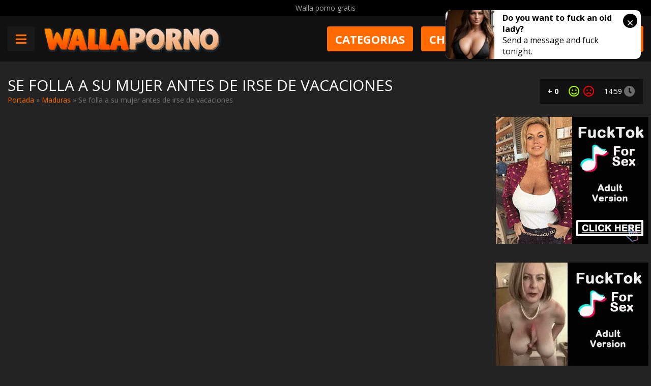

--- FILE ---
content_type: text/html; charset=UTF-8
request_url: https://a.realsrv.com/iframe.php?idzone=4482183&size=300x250
body_size: 55
content:

<!DOCTYPE html>
<body style="margin:0px;">
    <script async type="application/javascript" src="https://a.realsrv.com/build-iframe-js-url.js?idzone=4482183"></script>
    <script async type="application/javascript" src="https://a.realsrv.com/ad-provider.js"></script>
</body>


--- FILE ---
content_type: text/html; charset=UTF-8
request_url: https://syndication.realsrv.com/splash.php?native-settings=1&idzone=4482175&cookieconsent=true&&scr_info=bmF0aXZlYWRzfHwy&p=https%3A%2F%2Fwallaporno.com%2Fse-folla-a-su-mujer-antes-de-irse-de-vacaciones%2F
body_size: 7207
content:
{"layout":{"widgetHeaderContentHtml":"<a target=\"_blank\" href=\"https:\/\/www.exoclick.com\" rel=\"nofollow\">Powered By <span><\/span><\/a>","branding_logo":"\/\/s3t3d2y1.afcdn.net\/widget-branding-logo.png","branding_logo_hover":"\/\/s3t3d2y1.afcdn.net\/widget-branding-logo-hover.png","itemsPerRow":6,"itemsPerCol":1,"font_family":"Arial, Helvetica, Verdana, sans-serif","header_font_size":"12px","header_font_color":"#999999","widget_background_color":"transparent","widget_width":"3650px","minimum_width_for_full_sized_layout":"450px","item_height":"300px","item_padding":"10px","image_height":"450px","image_width":"600px","text_margin_top":"3px","text_margin_bottom":"3px","text_margin_left":"0px","text_margin_right":"0px","title_font_size":"14px","title_font_color":"#ffffff","title_font_weight":"normal","title_decoration":"none","title_hover_color":"#FF6B00","title_hover_font_weight":"normal","title_hover_decoration":"none","description_font_size":"14px","description_font_color":"#555555","description_font_weight":"normal","description_decoration":"none","description_hover_color":"#0055FF","description_hover_font_weight":"normal","description_hover_decoration":"none","open_in_new_window":1,"mobile_responsive_type":1,"header_is_on_top":1,"header_text_align":"right","title_enabled":1,"description_enabled":0,"image_border_size":"","image_border_color":"","text_align":"left","customcss_enabled":0,"customcss":null,"header_enabled":0,"mobile_breakpoint":450,"spacing_v":10,"spacing_h":10,"zoom":1,"mobile_rows":2,"mobile_cols":2,"use_v2_script":1,"text_enabled":1,"mobile_image_width":600,"mobile_text_box_size":90,"mobile_text_enabled":1,"mobile_text_position":"bottom","mobile_image_height":450,"delaySeconds":0,"frequency":0,"frequencyCount":0,"publisherAdType":"native-recommendation","adTriggerType":"","popTriggerMethod":"","popTriggerClasses":"","item_spacing_on_each_side":"5px","text_position":"bottom","text_box_size":"90px","widget_height":"540px","brand_enabled":0,"brand_font_size":"11px","brand_font_color":"#555555","brand_font_weight":"normal","brand_decoration":"none"},"data":[{"image":"https:\/\/s3t3d2y1.afcdn.net\/library\/475567\/317639452f22027627bfaad336510fe1c68b9bb6.jpg","optimum_image":"https:\/\/s3t3d2y1.afcdn.net\/library\/475567\/a8b2f585bccaff8bc0ecbeb183628f1d43bc2f7d.webp","url":"https:\/\/syndication.realsrv.com\/click.php?d=H4sIAAAAAAAAA2VTyXLiMBD9FV.4UtptHzPMJKlhAmSBTLhQRpKxB29IMgmUPn7aNpWlUgJ1q99Tt3pxyHlEkPDYZ841dkSvRuQafipxmr2NZV3CIe82WeRyP26yZkSv5Yj.xJjjERF7fYJDLGTmdkRmpCJxihiLo.xw4gII1shNVltXJaUG5mtSFElTm6oenItjYvLE5XW1ydXgFnEcoQggWVdHbSxgduNMIvd5tQNKbdRseztTs9vF7dOScUmXiJzPz6t5WR6KQ.kKp6YcL51p_j62plFTsULmMP1NV08rvDw_t82haEtreyBs6GNbqLuO01RzwgrG6oaRtmQG1YwiYm1BqSsP1h4wAc_zlJKX3f7qZrFchNW8KoYAXbBBxYVyKC5mS0C_gRAEVLl6mbWxPKvsx81TumDNrweRbSQ_7_kmXeeT.6uX.H4DV5xZH1W1Vq5yzdvxj1m7hVmbdbMA5WG9vWMLC5U615Ue6sdYRHDIu.[base64].qSCPqVA6aBLp5Mf.QTdKwZPHAvOcAQa4yjGYQhvI54gf8G7hd_ZGAMIGGGeEM.Hg4fSf2J_LPLZxSDtqVK57D.msdFJYc1xqCG48e9BIcwR_M.nPqYijpNIKCq1TLaUCRyC4BIJrghJ_gMCFDobHQQAAA--&cb=e2e_696fb0dccffe73.71396583","title":"Craigslist for Sex in Columbus Tonight\ud83d\ude18\u2764\ufe0f","description":"Rich Mature Cougars in Columbus Want to Meet You Tonight\ud83d\udc49\ud83e\udd70","brand":"Rich-Mature-Cougars.com","original_url":"https:\/\/date4x.com\/im\/click.php?c=1151&key=96chtg2ch2n29f04498hqy56&src_hostname=wallaporno.com&variation_id=115051808&conversions_tracking=[base64]&zone_id=4482175&category_id=508&cost=0.01&site_id=934052&keyword=&country=USA&tags=wallaporno,com,se,folla,a,su,mujer,antes,de,irse,vacaciones","image_position":"50% 50%","size":"300x300"},{"image":"https:\/\/s3t3d2y1.afcdn.net\/library\/952586\/e76d6c316012b3f1e0d910a2302fceca29b71278.jpg","optimum_image":"https:\/\/s3t3d2y1.afcdn.net\/library\/952586\/184e833615ef89d90878356ac50d97937c933ff1.webp","url":"https:\/\/syndication.realsrv.com\/click.php?d=H4sIAAAAAAAAA2VT23KbMBD9FV78WEZ3oUc316lTm8SXOH7xYIQaN9yMwE09.viuwE2aZgRo9.xq97AcpKQUY.GQe27b2o7oeESu4UL7faXCpm2blzCtCkBEZISQxhChomSHE5QybdIEjei17XZ4RC8xViKSjEUjIgAiAP1K8jypq6ashioep4BzdE5i4MiBwwBwAJbz8eAIcBRliJPBl.[base64].20lCjLIsyl5KmG7E_NgAhhjDBHpMCIueA9HkA8sFnQ6ydIAtsFvXKCXjeBzgKvGb._iyZw0AL1i2PBGY7AYhwpLKXzMUyIOyf4FQH5wcK4P.kiKYAmcXxwHfw9_.S_L9L3CNHVF.5gqtidR_u3nv1d6n2atEArbLIkt81xmC7UHA68Nz5Cv9nE4SzVhmCdMBg7pkqxDKUiQ1hlXBEl_gCmOu3KXgQAAA--&cb=e2e_696fb0dcd02645.46928113","title":"Turn Your Fantasies into Reality on GirlfriendGPT","description":"Blow Job or Titjob, Deepthroat or Spreading Pussy. Bring your Fantasies to life","brand":"GirlfriendGPT","original_url":"https:\/\/0iio9.rttrk.com\/68f667ff2698ab1a0c4dfca0?sub1=119687448&sub2=wallaporno.com&sub3=508&sub4=7733116&sub5=USA&sub6=934052&sub7=4482175&sub8=&sub9=&sub10=xx&sub11=8&sub12=0&sub13=wallaporno,com,se,folla,a,su,mujer,antes,de,irse,vacaciones&sub14=https:\/\/wallaporno.com&ref_id=[base64]&cost=0.0005","image_position":"50% 50%","size":""},{"image":"https:\/\/s3t3d2y1.afcdn.net","optimum_image":"","url":"https:\/\/creative.skmada.com\/widgets\/v4\/Universal?autoplay=all&thumbSizeKey=middle&tag=girls&userId=c98c5328db632e3e22cc0fc46a39ad2a44ff5e2dc6d521b2451bdd4594ac9f48&affiliateClickId=[base64]&sourceId=Exoclick&p1=7917556&p2=4482175&kbLimit=1000&noc=1&autoplayForce=1","title":"I'm Stripping Live Right Now","description":"Come to my Room & Find Out!","brand":"StripChat","original_url":"https:\/\/creative.skmada.com\/widgets\/v4\/Universal?autoplay=all&thumbSizeKey=middle&tag=girls&userId=c98c5328db632e3e22cc0fc46a39ad2a44ff5e2dc6d521b2451bdd4594ac9f48&affiliateClickId=[base64]&sourceId=Exoclick&p1=7917556&p2=4482175&kbLimit=1000&noc=1&autoplayForce=1","image_position":"50% 50%","size":"300x300","format":"native_iframe_link","iframe_url":"https:\/\/syndication.realsrv.com\/iframe.php?url=H4sIAAAAAAAAA12RW2_aQBCF_40fw14NrmRVaZSGltQ4gB3oC9orrFjby.[base64].o.BWZt8ltDKCzBbVSO3_cCwZpah3RZ.JQR6_PW10SdzjKj3uBR1OdK9_m4eX.132sh9Xrm1Zl7zYele7VbniV9m2rnVF.3wptrxekzIkoeu9UONlHq.duB0pcTCfZnBKaZo4lBMyQ6NJTvzZNCbmEACQtJ3IYfL5z._dmJDDv5iBVGMO9QwJIFMk9DRFilFEkFBU839IPPkzMQIAAA--"},{"image":"https:\/\/s3t3d2y1.afcdn.net\/library\/940460\/c8faf9d13402eb3b1c95c981d67ce88a8657d1ea.jpg","optimum_image":"https:\/\/s3t3d2y1.afcdn.net\/library\/940460\/900cd14306066a862dd033d7c0e5f1fede67bcfe.webp","url":"https:\/\/syndication.realsrv.com\/click.php?d=[base64].sTp7yfOXJ47XQ29_PI691fMoR_1u_pXmqxyvj0.j3dVj49wZEJY.jrX.dqqx7YKwmrHOMjI2rEcdo4g4V1M6NDvndpjoOV.UlDxv3mZ32ToT7aLpLwInsfoc4loPKKnTNaD1vyCIQKjy53RM1FFvP92tyozZL8to.6r48Y2_li_VzffZc_L9FSjv7zZLrV2lyyFv7TJf6YfV.[base64].iTAGEP4mFhG4JJ5fPv36cfZX_cci12CK8OmFEP9zlPsFF0LJAQxNeyNr1.8vfYXjLoQPzT1ILeY.oZKgWEeEothEhkUUGo.wNiRRBqHkN_TD_w2RAwAA&cb=e2e_696fb0dcd06f58.06202863","title":"Sexy Girls Live in United States","description":"Random Video Chat","brand":"InstaCams","original_url":"https:\/\/www.insta-cams.com\/landing\/chp8130?ur-api-fetch-hitid=true&tpcampid=5375b022-5daa-4a4c-a30f-9bf7219be01a&subPublisher=4482175&clicktag=[base64]&Campaign=7670630","image_position":"50% 50%","size":"300x300"},{"image":"https:\/\/s3t3d2y1.afcdn.net\/library\/759202\/953482b2ba20b44308c94a381f3043846a0bf4d9.jpg","optimum_image":"https:\/\/s3t3d2y1.afcdn.net\/library\/759202\/cd02c9fbef3622b4ead82aec2dc490e7f11c3e42.webp","url":"https:\/\/syndication.realsrv.com\/click.php?d=H4sIAAAAAAAAA2VQu27DMAz8FS1ZDZGiXmOWLh06FP0AyZZQF4kd2I6LAvz40k7QBCgo8HXU8STrTXSgWTca.[base64].OP9.DT9MHymuMX5Z.j6Ni0io5lKOs3TevtModm4_taswv_2yjogZgvRZJMqYTSxDSGTgS57Sy7_ArsuG.PXAQAA&cb=e2e_696fb0dcd084f7.26798275","title":"The most beautiful hot video","description":"Look what beautiful girls are doing","brand":"watch captivating video","original_url":"https:\/\/vivporn.com\/ac\/nat\/","image_position":"50% 50%","size":"300x300"},{"image":"https:\/\/s3t3d2y1.afcdn.net\/library\/940460\/c450c9291e548f714623d498428b6236b2207749.jpg","optimum_image":"https:\/\/s3t3d2y1.afcdn.net\/library\/940460\/1b30c4aa94d76bb58d4463319eec9d89e12a8b49.webp","url":"https:\/\/syndication.realsrv.com\/click.php?d=H4sIAAAAAAAAA2VT23LaMBD9Fb_waEZXy36kaS5TKDgNEJKXjCzJ4MY3JDm0jD6.[base64].LxeNI3bd61vrc43S_1Lcrzytt88DbbX02SN7H76g66Xa7w6Pg_9vh4a586E6OnTUOufp5y.XRBWM9b1jAwNs6hjFBHnakp9s3duj4me8kVJycv2fXKfr3LRLtr60uDU7BLiWnuU1fMVsF9IaAKhWr_Mh0wd9e7b_bLMWX_7K9m9KX5852_la3XzOHnJHt.gJJ9tCv9n3c7mepbPrF3bV1ss25kv2g18bMNyN4ljcOkG7JbVtgWXxOdgYbJYJGlGBOMkHGRdy76zbXeaaMDpGGd4TMaMBwxGU5KSJHy6HjhKT.UoJOy8BQwrBEpJ0CUqS8pKneEyKWhpCi0EMibFXAiuNGR_aQZCcMYwMAnLaBqiKx8BHzkTlR0gkYzcEDXDb2Mj2XrjIm2iygIN.4dUUlVdC2gIyVkWChwnnOEUIsZRhoUAlSQQFD7500pB.yXCOJzOe0hFAlpI4JfHsHqa_Jd_XeRcNEa3MQ9ojPDphhDBhBNMEeWEpteXu7_whyjpQeLYGlk7.3FxGhpcqq8qPqD5Yho044YlqhREkIJmukgKDlZKLjJOWKH.ASUqqA2jAwAA&cb=e2e_696fb0dcd0a690.58008698","title":"Sexy milf seeks 40+ man for hot one-night fun","description":"SingleFlirt","brand":"SingleFlirt","original_url":"https:\/\/www.singleflirt.com\/landing\/gn8710?ur-api-fetch-hitid=true&tpcampid=2edea9c1-5b85-4dc7-ab08-4993d5b2e897&subPublisher=4482175&clicktag=[base64]&Campaign=7674842","image_position":"50% 50%","size":"300x300"}],"ext":[]}

--- FILE ---
content_type: text/html; charset=UTF-8
request_url: https://syndication.realsrv.com/iframe.php?url=H4sIAAAAAAAAA12RW2_aQBCF_40fw14NrmRVaZSGltQ4gB3oC9orrFjby.6aEqs_viZRXvp2jr6Zc6SZY4wufJlMhFcsmou6C6eGSXYnumbyx8iDimFyIZOqHZkPzH5lfeycZW85szaJx77hazOohXrLGyOlVUlkh_xgvA1JH5T_IXORzQTFaCZ5ipHCCiEhgBYkZThjEjFCtKYKSZFKiiBHhEIuJaEZYSLTZJYwrY01LKoHa8RpTOy8LPi8kMW8nG8qQgWuABqG13rZtC6evfdOLiisonfbdX8zaQ38efET15saVsNr7862b0J4B1OH172Vv24zrl0iYgnpHEF9QzzoCAYoBItxbM4hnCEak5cao93hdP9UVuW0XTb.o.BWZt8ltDKCzBbVSO3_cCwZpah3RZ.JQR6_PW10SdzjKj3uBR1OdK9_m4eX.132sh9Xrm1Zl7zYele7VbniV9m2rnVF.3wptrxekzIkoeu9UONlHq.duB0pcTCfZnBKaZo4lBMyQ6NJTvzZNCbmEACQtJ3IYfL5z._dmJDDv5iBVGMO9QwJIFMk9DRFilFEkFBU839IPPkzMQIAAA--
body_size: 1144
content:
<html>
<head>

    <script>
        function readMessage(event) {
            var message;
            if (typeof(event) != 'undefined' && event != null && typeof event.data === 'string') {
                message = event.data;
            } else {
                return;
            }

            // This is a second step to pass message from fp-interstitial.js to internal iframe
            // from which we will pass it to advertiser iframe
            var iframeElement = document.getElementsByClassName("internal-iframe")[0];
            if (typeof(iframeElement) != 'undefined' && iframeElement != null) {
                // lets delay sending message so we give time for clients iframe to load
                var waitToSendPostMessage = setTimeout(function() {
                    var iframeContentWindow = iframeElement.contentWindow;
                    iframeContentWindow.postMessage(message, "*"); // leave "*" because of the other networks

                    clearTimeout(waitToSendPostMessage);
                }, 400);


            }
        }

        function onIframeLoaded() {
            window.parent.postMessage({ id: '14a1efaafc92e50e93b48fb5f5cd5ad8', loaded: true}, "*");
        }

        if (window.addEventListener) {
            // For standards-compliant web browsers
            window.addEventListener("message", readMessage, false);
        } else {
            window.attachEvent("onmessage", readMessage);
        }
    </script>

    <style>html, body { height: 100%; margin: 0 }</style>
</head>

<body>


<iframe onload="onIframeLoaded()" class="internal-iframe" frameborder="0" style="overflow:hidden;height:100%;width:100%" height="100%" width="100%" src="https://creative.skmada.com/widgets/v4/Universal?autoplay=all&thumbSizeKey=middle&tag=girls&userId=c98c5328db632e3e22cc0fc46a39ad2a44ff5e2dc6d521b2451bdd4594ac9f48&affiliateClickId=[base64]&sourceId=Exoclick&p1=7917556&p2=4482175&kbLimit=1000&noc=1&autoplayForce=1"/>
</body>
